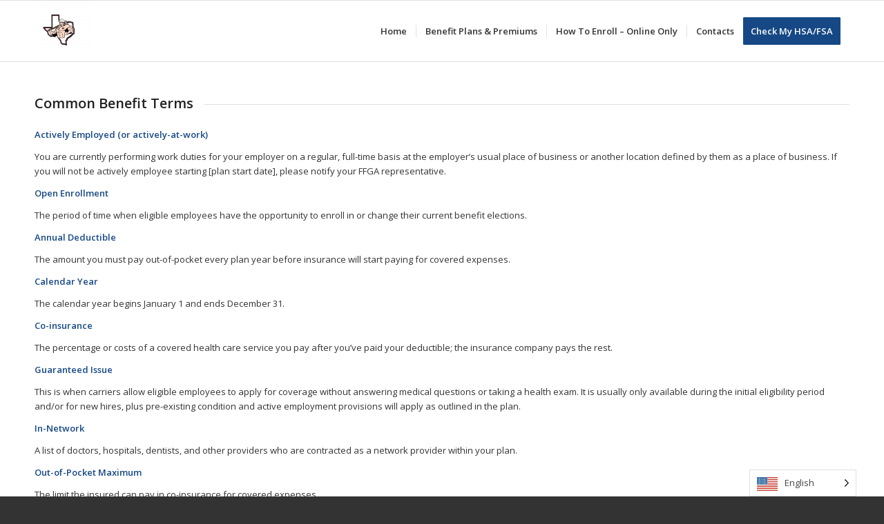

--- FILE ---
content_type: text/css
request_url: https://ffbenefits.ffga.com/wp-content/plugins/site-categories/css/site-categories-styles.css?ver=6.7.4
body_size: 4605
content:
/* Site Categories Pager Navigation */
#site-categories-navigation {
	width: 100%;
	clear: both;
}

#site-categories-navigation a.site-categories-prev {
	float: left;
}

#site-categories-navigation a.site-categories-next {
	float: right;
}


/* Site Categories Content Wrapper */
#site-categories-wrapper {
	width: 100%;
	float: left;
}

#site-categories-wrapper .site-categories-list,
#site-categories-wrapper ul.site-categories-grid,
#site-categories-wrapper .site-categories-accordion {
	width: 100%;
	float: left;
	margin: 0;
	padding: 0;
}


#site-categories-wrapper .site-categories-list li,
.site-categories-widget li {
	float: left;
	clear: both;
	margin: 5px 0;
/*	margin: 15px 5px; */
}

#site-categories-wrapper ul.site-categories-list,
#site-categories-wrapper ul.site-categories-grid {
	list-style: none;
}

#site-categories-wrapper ul.site-categories-list li,
#site-categories-wrapper ul.site-categories-grid li {
	list-style: none;
}

ul.site-categories-widget li {
	list-style: none;
}

#site-categories-wrapper  img.site-category-icon,
.site-categories-widget li img.site-category-icon {
	float: left;
	margin-right: 10px;
}

#site-categories-wrapper span.site-category-title,
.site-categories-widget span.site-category-title {
	float: left;
	font-size: 1.1em;
/*
	margin: 0 15px;
	font-weight: bold;
	font-size: 1.1em;
*/
}

#site-categories-wrapper span.site-category-count,
#site-categories-wrapper [class*="site"]:before,
#site-categories-wrapper [class*="site"]:after,
.site-categories-widget li span.site-category-count,
.site-categories-widget [class*="site"]:before,
.site-categories-widget [class*="site"]:after {
	vertical-align: top;
	display: inline;
	clear: none;
	padding-left: 3px;
	font-size: 1.0em;
}

#site-categories-wrapper div.site-categories-accordion-details div.site-category-description-parent,
#site-categories-wrapper div.site-categories-accordion-details .site-categories-children-list {
	display: block;
}


#site-categories-wrapper div.site-categories-accordion ul.site-categories-children {
	vertical-align: top;
	display: inherit;
}

#site-categories-wrapper div.site-category-description,
#site-categories-wrapper div.site-category-description-parent {
	clear: both;
	float: left;
}

#site-categories-wrapper div.site-category-description p {
	margin-bottom: 10px;
}

#site-categories-wrapper .site-categories-accordion ul.site-categories-children div.site-category-description,
#site-categories-wrapper .site-categories-accordion ol.site-categories-children div.site-category-description {
	width: 90%;
}

#site-categories-wrapper .site-categories-children li {
	clear: both;
}

#site-categories-wrapper li.site-categories-parent {
	float: left;
	width: 100%;
	margin: 0;
	padding: 15px 0px;
}

#site-categories-wrapper ul.site-categories-children {
	float: left;
	clear: both;
	width: 100%;
	margin: 10px 0 0 0;
	padding: 0;
	list-style: none;
}


#site-categories-wrapper ul.site-categories-children li.site-categories-child {
	float: left;
	clear: both;
	width: 100%;
}

#site-categories-wrapper .site-categories-accordion .site-categories-accordion-header {
	float: left;
	width: 100%;
	clear: both;
	display: block;
	background-color: #F6F6F6;
	border: 1px solid #CCC;
	padding-left: 10px;
}

#site-categories-wrapper .site-categories-accordion .site-categories-accordion-details {
	float: left;
	width: 100%;
	clear: both;
	border: 1px solid #CCC;
	padding: 15px 0 15px 10px;
}


#site-categories-wrapper .site-categories-accordion span.site-category-title,
#site-categories-wrapper .site-categories-grid span.site-category-title
{
	float: left;
/*	margin: 0 15px; */
	font-weight: bold;
	font-size: 1.1em;
}

/*
#site-categories-wrapper .site-categories-accordion .site-categories-accordion-header span.site-category-title {
	margin-left: 0px;
}
*/

#site-categories-wrapper li.site-categories-child span.site-category-title {
	font-weight: normal;
	font-size: 1.0em;
}



#site-categories-wrapper .site-categories-accordion .site-categories-accordion-details div.site-category-description,
#site-categories-wrapper .site-categories-accordion .site-categories-accordion-details ul.site-categories-children {
	margin-left: 15px;
}

#site-categories-wrapper .site-categories-accordion .site-categories-accordion-header img.site-category-icon {
	padding: 5px 0;
}


form#signup_form #bcat_site_categories_section {
	clear:both;
}


/* 687924-1533050172-ai */

--- FILE ---
content_type: text/css
request_url: https://ffbenefits.ffga.com/wp-content/uploads/sites/248/avia_posts_css/post-2916.css?ver=ver-1718963600
body_size: 315
content:
#top .av-special-heading.av-2god38-434cda1ad48248a745fc4046430d7fe8{
padding-bottom:10px;
}
body .av-special-heading.av-2god38-434cda1ad48248a745fc4046430d7fe8 .av-special-heading-tag .heading-char{
font-size:25px;
}
.av-special-heading.av-2god38-434cda1ad48248a745fc4046430d7fe8 .av-subheading{
font-size:15px;
}



--- FILE ---
content_type: text/css
request_url: https://ffbenefits.ffga.com/wp-content/plugins/appointments/css/front.css?ver=2.4.2
body_size: 23059
content:
/*
.appointments-wrapper, .app_timetable {
padding: 0.3em;
}
 */
.wait_img{
    z-index:1000;
}
.app_timetable_cell .wait_img {
    float: right;
}
.app_timetable {
    margin-left:20px;
}
.app_monthly_schedule_wrapper, .app_timetable_wrapper{
    float:left;
    width:50%;
}
aside.widget .app_monthly_schedule_wrapper { width: 100%; }
.app_timetable_cell{
    float:left;
    width:25%;
    border:1px solid grey;
    font-size: 0.8em;
    text-align:left;
    padding:3px;
    overflow:hidden;
}
.app_timetable_cell div:hover{
    opacity:0.6;
}
.app_timetable_title{
    /*text-align:center;*/
    font-weight:bold;
    margin-bottom: 1em;
}
.appointments-pagination .previous{
    float:left;
}

td.today {
    opacity: 0.6;
}

.appointments-pagination .next{
    float:right;
}
.appointments-paypal{
    display:none;
}
.appointments-list {
    clear: both;
    padding: 0;
    margin-top: 20px;
}
.appointments-list table {
    width: 100%;
    border-collapse: collapse;
    /* table-layout:fixed; */
}
.appointments-list table th {
    width: 12%;
    background: #333;
    color: #ddd;
    /*padding: .2em .4em .2em .4em;*/
    cursor: default;
}
.appointments-list table td {
    border: 1px solid #ddd;
    height: 14px;
    padding: 0;
}
.appointments-list table td:hover{
    opacity:0.6;
}
.appointments-list table td.free, .app_timetable div.free {
    cursor: pointer;
}
.appointments-legend-table{
    font-size: 0.75em;
    table-layout:auto;
    overflow: hidden;
    border: 0 !important;
}
table.appointments-legend-table {
    width: auto;
}
table.appointments-legend-table  td{
    padding-right: 10px;
    padding-left: 10px;
    text-align:right;
    height: 20px;
    min-width: 30px;
    border: none !important;
    cursor:default;
    width: auto;
}
.appointments-weekly-calendar-hours-mins{
    font-weight:bold;
    font-size:0.65em;
    text-align:center;
    min-width: 110px;
}

.appointments-confirmation-wrapper{
    display:none;
}
.appointments-confirmation-wrapper b.required {
    color: #f20;
    font-weight: 700;
}

.appointments-confirmation-wrapper label{
    display:block;
}
.appointments-confirmation-wrapper input[type="text"]{
    width: 60%;
}

.appointments-confirmation-wrapper span{
    margin-right: 10px;
    width: 30%;
    display:block;
    float:left
}

.appointments-confirmation-text{
    font-weight:bold;
}

/* Login */

.app_form_container{padding:20px;margin:10px;text-align:left;}
.appointments_login{margin-bottom:0.6em; border:none;}
.app_or{font-size:16px;margin:10px 0;letter-spacing: 1px;}
.app_inner1{}
.app_inner2{ margin-bottom: 0;}
.app_inner3{}
.app_login_submit{display:none;}
.app_login_submit input{margin-right:10px;width:100px;}
.app_wait_img img{border:none;}
.app_login_submit input[type="password"]{
    padding: 0.5em;
    background: white;
    border: 1px solid #EEE;
    -moz-border-radius: 5px;
    -khtml-border-radius: 5px;
    -webkit-border-radius: 5px;
    border-radius: 5px;
}

/* Buttons
====================  */

.app_submit_btn{
    width:auto;
}

a.appointments-login_link-cancel {
    margin-top: 20px;
}

a.appointments-login_link-cancel, .app_submit_btn {
    color: #4e4d4d;
    font-size: 13px;
    cursor: pointer;
    display: inline-block;
    background-color: #f6f6f6;
    background-repeat: no-repeat;
    font-family: Lucida Grande, Helvetica Neue, Helvetica, Arial;
    text-shadow: 0 1px 0 #ffffff;
    background: #f8f8f8; /* Old browsers */
    background: -moz-linear-gradient(top,  #f8f8f8 0%, #eae9e9 100%); /* FF3.6+ */
    background: -webkit-gradient(linear, left top, left bottom, color-stop(0%,#f8f8f8), color-stop(100%,#eae9e9)); /* Chrome,Safari4+ */
    background: -webkit-linear-gradient(top,  #f8f8f8 0%,#eae9e9 100%); /* Chrome10+,Safari5.1+ */
    background: -o-linear-gradient(top,  #f8f8f8 0%,#eae9e9 100%); /* Opera 11.10+ */
    background: -ms-linear-gradient(top,  #f8f8f8 0%,#eae9e9 100%); /* IE10+ */
    background: linear-gradient(top,  #f8f8f8 0%,#eae9e9 100%); /* W3C */
    filter: progid:DXImageTransform.Microsoft.gradient( startColorstr='#f8f8f8', endColorstr='#eae9e9',GradientType=0 ); /* IE6-9 */
    padding: 6px 14px 6px;
    line-height: normal;
    border: 1px solid #e3e3e3;
    border-bottom-color: #d1d1d1;
    border-radius: 3px;

    -webkit-box-shadow: inset 0 1px 0 rgba(255, 255, 255, 1);
    -moz-box-shadow: inset 0 1px 0 rgba(255, 255, 255, 1);
    box-shadow: inset 0 1px 0 rgba(255, 255, 255, 1);

    -webkit-transition: 0.1s linear all;
    -moz-transition: 0.1s linear all;
    -ms-transition: 0.1s linear all;
    -o-transition: 0.1s linear all;
    transition: 0.1s linear all;

    text-decoration:none;
}

a.appointments-login_link-cancel:hover,  .app_submit_btn:hover {
    border: 1px solid #c9c9c9;
    color: #1a1a1a;

    -webkit-transition: 0.1s linear all;
    -moz-transition: 0.1s linear all;
    -ms-transition: 0.1s linear all;
    -o-transition: 0.1s linear all;
    transition: 0.1s linear all;
}

a.appointments-login_link-cancel:active,  .app_submit_btn:active {
    border: 1px solid #b1b1b1;
    color: #7f7f7f;
    background: #d0d0d0; /* Old browsers */
    background: -moz-linear-gradient(top,  #d0d0d0 0%, #dfdfdf 60%); /* FF3.6+ */
    background: -webkit-gradient(linear, left top, left bottom, color-stop(0%,#d0d0d0), color-stop(60%,#dfdfdf)); /* Chrome,Safari4+ */
    background: -webkit-linear-gradient(top,  #d0d0d0 0%,#dfdfdf 60%); /* Chrome10+,Safari5.1+ */
    background: -o-linear-gradient(top,  #d0d0d0 0%,#dfdfdf 60%); /* Opera 11.10+ */
    background: -ms-linear-gradient(top,  #d0d0d0 0%,#dfdfdf 60%); /* IE10+ */
    background: linear-gradient(top,  #d0d0d0 0%,#dfdfdf 60%); /* W3C */
    filter: progid:DXImageTransform.Microsoft.gradient( startColorstr='#d0d0d0', endColorstr='#dfdfdf',GradientType=0 ); /* IE6-9 */

    -webkit-box-shadow: inset 0 1px 0 rgba(255, 255, 255, 0.3);
    -moz-box-shadow: inset 0 1px 0 rgba(255, 255, 255, 0.3);
    box-shadow: inset 0 1px 0 rgba(255, 255, 255, 0.3);

    -webkit-transition: 0s linear all;
    -moz-transition: 0s linear all;
    -ms-transition: 0s linear all;
    -o-transition: 0s linear all;
    transition: 0s linear all;
}

.app_form_container {
    text-align: center;
    border: 1px solid #e3e3e3;
    border-radius: 3px;
}


.appointments-login_links {
    margin: 0;
    padding: 0;
    list-style: none !important;
}

ul.appointments-login_links li {
    text-align: center;
}

ul.appointments-login_links li a {
    text-decoration: none;
}


a.appointments-login_link-facebook {
    cursor: pointer;
    display: inline-block;
    background: #3B5998 url(../images/app-sprite01.png) 5px 5px no-repeat !important;
    padding: 5px 14px 6px 30px;
    text-shadow: 0 1px 1px #333;
    color: #fff;
    font-size: 13px;
    line-height: normal;
    border: 1px solid #2a406d;
    -webkit-border-radius: 4px;
    -moz-border-radius: 4px;
    border-radius: 4px;

    -webkit-box-shadow: inset 0 1px 0 rgba(255, 255, 255, 0.2), 0 1px 2px rgba(0, 0, 0, 0.05);
    -moz-box-shadow: inset 0 1px 0 rgba(255, 255, 255, 0.2), 0 1px 2px rgba(0, 0, 0, 0.05);
    box-shadow: inset 0 1px 0 rgba(255, 255, 255, 0.2), 0 1px 2px rgba(0, 0, 0, 0.05);

    -webkit-transition: 0.1s linear all;
    -moz-transition: 0.1s linear all;
    -ms-transition: 0.1s linear all;
    -o-transition: 0.1s linear all;
    transition: 0.1s linear all;
    margin-top: 20px;
}
a.appointments-login_link-facebook:hover, a.appointments-login_link-facebook.active {
    background: #2a406d url(../images/app-sprite01.png) 5px 5px no-repeat !important;
    color: #fff;
    text-decoration: none;
}

a.appointments-login_link-twitter {
    cursor: pointer;
    display: inline-block;
    background: #439eb8 url(../images/app-sprite01.png) 5px -17px no-repeat !important;
    padding: 5px 14px 6px 30px;
    text-shadow: 0 1px 1px #333;
    color: #fff;
    font-size: 13px;
    line-height: normal;
    border: 1px solid #39859b;
    border-radius: 4px;
    -webkit-box-shadow: inset 0 1px 0 rgba(255, 255, 255, 0.2), 0 1px 2px rgba(0, 0, 0, 0.05);
    -moz-box-shadow: inset 0 1px 0 rgba(255, 255, 255, 0.2), 0 1px 2px rgba(0, 0, 0, 0.05);
    box-shadow: inset 0 1px 0 rgba(255, 255, 255, 0.2), 0 1px 2px rgba(0, 0, 0, 0.05);

    -webkit-transition: 0.1s linear all;
    -moz-transition: 0.1s linear all;
    -ms-transition: 0.1s linear all;
    -o-transition: 0.1s linear all;
    transition: 0.1s linear all;
    margin-top: 10px;
}
a.appointments-login_link-twitter:hover, a.appointments-login_link-twitter.active {
    color: #fff;
    text-decoration: none;
    background: #338ba4 url(../images/app-sprite01.png) 5px -17px no-repeat !important;
}

a.appointments-login_link-google {
    cursor: pointer;
    display: inline-block;
    background: #94E3F9 url(../images/google.png) 5px 5px no-repeat;
    padding: 5px 14px 6px 30px;
    text-shadow: 0 1px 1px #333;
    color: #fff;
    font-size: 13px;
    line-height: normal;
    border: 1px solid #439eb8;
    -webkit-border-radius: 4px;
    -moz-border-radius: 4px;
    border-radius: 4px;
    -webkit-box-shadow: inset 0 1px 0 rgba(255, 255, 255, 0.2), 0 1px 2px rgba(0, 0, 0, 0.05);
    -moz-box-shadow: inset 0 1px 0 rgba(255, 255, 255, 0.2), 0 1px 2px rgba(0, 0, 0, 0.05);
    box-shadow: inset 0 1px 0 rgba(255, 255, 255, 0.2), 0 1px 2px rgba(0, 0, 0, 0.05);
    -webkit-transition: 0.1s linear all;
    -moz-transition: 0.1s linear all;
    -ms-transition: 0.1s linear all;
    -o-transition: 0.1s linear all;
    transition: 0.1s linear all;
    margin-top: 10px;
}
a.appointments-login_link-google:hover, a.appointments-login_link-google.active {
    background: #439eb8 url(../images/google.png) 5px 5px no-repeat;
    color: #fff;
    text-decoration: none;
}

a.appointments-login_link-wordpress {
    cursor: pointer;
    display: inline-block;
    background: #777 url(../images/app-sprite01.png) 5px -38px no-repeat !important;
    padding: 5px 14px 6px 30px;
    text-shadow: 0 1px 1px #111;
    color: #fff;
    font-size: 13px;
    line-height: normal;
    border: 1px solid #444;
    border-radius: 4px;
    -webkit-box-shadow: inset 0 1px 0 rgba(255, 255, 255, 0.2), 0 1px 2px rgba(0, 0, 0, 0.05);
    -moz-box-shadow: inset 0 1px 0 rgba(255, 255, 255, 0.2), 0 1px 2px rgba(0, 0, 0, 0.05);
    box-shadow: inset 0 1px 0 rgba(255, 255, 255, 0.2), 0 1px 2px rgba(0, 0, 0, 0.05);

    -webkit-transition: 0.1s linear all;
    -moz-transition: 0.1s linear all;
    -ms-transition: 0.1s linear all;
    -o-transition: 0.1s linear all;
    transition: 0.1s linear all;
    margin: 10px 0;
}
a.appointments-login_link-wordpress:hover, a.appointments-login_link-wordpress.active {
    background: #444 url(../images/app-sprite01.png) 5px -38px no-repeat !important;
    color: #fff;
    text-decoration: none;
}

a.appointments-register_link-wordpress {
    font-size: 13px;
}

a.appointments-login_link-facebook, a.appointments-login_link-twitter, a.appointments-login_link-wordpress, a.appointments-register_link-wordpress {
    font-family:  Lucida Grande, Helvetica Neue, Helvetica, Arial;
    text-shadow: 0 1px 0px rgba(0,0,0,0.4);
    font-weight: normal;
}

a.appointments-login_link-submit {
    /*width: 50px;*/
    cursor: pointer;
    display: inline-block;
    background: #999;
    padding: 5px 14px 6px 20px;
    text-shadow: 0 1px 1px #111;
    color: #fff;
    font-size: 13px;
    line-height: normal;
    border: 1px solid #444;
    -webkit-border-radius: 4px;
    -moz-border-radius: 4px;
    border-radius: 4px;
    -webkit-box-shadow: inset 0 1px 0 rgba(255, 255, 255, 0.2), 0 1px 2px rgba(0, 0, 0, 0.05);
    -moz-box-shadow: inset 0 1px 0 rgba(255, 255, 255, 0.2), 0 1px 2px rgba(0, 0, 0, 0.05);
    box-shadow: inset 0 1px 0 rgba(255, 255, 255, 0.2), 0 1px 2px rgba(0, 0, 0, 0.05);
    -webkit-transition: 0.1s linear all;
    -moz-transition: 0.1s linear all;
    -ms-transition: 0.1s linear all;
    -o-transition: 0.1s linear all;
    transition: 0.1s linear all;
    margin-bottom: 5px;
}
a.appointments-login_link-submit:hover, a.appointments-login_link-submit.active {
    background: #444 ;
    color: #fff;
    text-decoration: none;
}
/* _________________________
added css 20 Aug, @victor */

.appointments-list table {
    padding: 0;
    margin: 0;
    table-layout: fixed;
}

.appointments-list table td { border: 1px solid #d0d0d0; color:#333; }
.app_timetable_cell { color:#333; }
.appointments-list table th {
    width:10%;
    background-color: transparent;
    text-align: center;
    text-transform: none;
    font-size: 1em;
    font-family: 'Helvetica Neue', Helvetica, Arial, sans-serif;
    font-weight: 200;
    border: 1px solid #d0d0d0;
    color: #474747;
}
.entry-content .appointments-list td.appointments-weekly-calendar-hours-mins { width:30%; }
.entry-content .appointments-list td {
    width:10%;
    vertical-align: middle;
}
.appointments-list table th.hourmin_column { width:30%; }
.appointments-list table tbody tr:nth-child(2n+1) { background-color: rgba(247,247,247,0.2); }
.appointments-list table td { height:3em; font-size:0.7em; }
.appointments-list table td.busy:after,
.appointments-list table td.notpossible:after {
    content: '\00D7';
    position: relative;
    text-align: center;
    vertical-align: middle;
    font-family: 'Helvetica Neue', Helvetica, Arial, sans-serif;
    font-weight: 200;
    font-size: 2.1em;
    display: block;
    color: #d1d1d1;
}
.appointments-list table td:hover { opacity: 1;}
.appointments-list table td.free:hover,
.appointments-list table td.free.today { opacity: 0.7; font-weight: bold; }
.busy, .notpossible { cursor:not-allowed; }
#content tr td.free.selected,
tr td.free.selected { border-top:none; border:2px solid #fff; opacity: 0.5; }
.app_timetable_cell.free.selected { opacity: 0.5; }

/* month view */
.app_monthly_schedule_wrapper table th {
    width: 14%;
}

.app_monthly_schedule_wrapper table td.busy:after,
.app_monthly_schedule_wrapper table td.notpossible:after{
    content: '';
    line-height: 0;
}
.app_monthly_schedule_wrapper table tbody tr:nth-child(2n+1) { background-color: inherit; }
.app_monthly_schedule_wrapper table td p { margin-bottom: 0.5em; margin-left: 4px; }
.app_timetable_cell { text-align: center; width: 30%; border: none; margin:1px; }
.appointments-my-appointments  { font-size: 0.8em; }
/* text layout */
.appointments-my-appointments table,
.appointments-my-appointments,
.appointments-all-appointments table,
.appointments-all-appointments,
.appointments-wrapper {
    width: 100%;
}
.appointments-my-appointments table th { font-size: 1.2em; background-color: rgba(230, 230, 230, 0.2); }
.appointments-my-appointments table th,
.appointments-my-appointments table td { width:15%; padding:1.5%; }
.appointments-my-appointments .my-appointments-status { width:15%; }
.appointments-my-appointments .my-appointments-date { width:25%; }

.appointments-all-appointments  { font-size: 0.8em; }
.appointments-all-appointments table th { font-size: 1.2em; background-color: rgba(230, 230, 230, 0.2); }
.appointments-all-appointments table th,
.appointments-all-appointments table td { width:20%; padding:1.5%; }
.appointments-all-appointments .all-appointments-status { width:15%; }
.appointments-all-appointments .all-appointments-date { width:25%; }

.appointments-wrapper { margin-top:10px; }
.appointments-wrapper h2 { font-size: 1.9em; }

.app_services_dropdown_title,
.app_workers_dropdown_title,
.app_service_locations_dropdown_title,
.app_provider_locations_dropdown_title
{ font-size:1.4em; margin:10px 0; font-weight: bold; }

.app_service_excerpts { margin: 0.5em 0; }
.appointments-wrapper h3,
.appointments-confirmation-wrapper h3 { font-size: 0.8em; font-weight: 500; text-transform: uppercase; }
.appointments-legend { margin:1em 0; }
.appointments-legend-table { float: left; clear: both; }
.appointments-pagination { clear:both; }

/* form elements */
.app_services_dropdown_select,
.app_workers_dropdown_select,
.app_service_locations_dropdown,
.app_provider_locations_dropdown
{ padding: 0.4em 0; }
.app_services_dropdown_select select,
.app_workers_dropdown_select select,
.app_service_locations_dropdown select,
.app_provider_locations_dropdown select
{ margin-right: 1em; }

.appointments-pagination {
    /*border-top:1px solid rgba(100,100,100, 0.1);*/
    padding:1.2em 0;
}
.appointments-pagination a {
    color: #474747;
    text-decoration: none;
    text-shadow:0 1px 0 #fff;
    padding:0.2em 1.2em;
    border-radius: 3px;
    -moz-background-clip: padding;
    -webkit-background-clip: padding-box;
    background-clip: padding-box;
    background-color: #fff;
    box-shadow:
    0 1px 1px #b2b2b2,
    inset 0 -1px 2px #f9f9f9,
    0 0 0 1px #9b9b9b;
    background-image: url([data-uri]);
    background-image: -moz-linear-gradient(90deg, #ededed 0%, #ededed 0.24%, #fff 70.17%, #fff 100%);
    background-image: -o-linear-gradient(90deg, #ededed 0%, #ededed 0.24%, #fff 70.17%, #fff 100%);
    background-image: -webkit-linear-gradient(90deg, #ededed 0%, #ededed 0.24%, #fff 70.17%, #fff 100%);
    background-image: linear-gradient(90deg, #ededed 0%, #ededed 0.24%, #fff 70.17%, #fff 100%);
}
.appointments-pagination a:hover {
    text-decoration: none;
    background-image: url([data-uri]);
    background-image: -moz-linear-gradient(90deg, #e0e0e0 0%, #e0e0e0 0.24%, #fff 70.17%, #fff 100%);
    background-image: -o-linear-gradient(90deg, #e0e0e0 0%, #e0e0e0 0.24%, #fff 70.17%, #fff 100%);
    background-image: -webkit-linear-gradient(90deg, #e0e0e0 0%, #e0e0e0 0.24%, #fff 70.17%, #fff 100%);
    background-image: linear-gradient(90deg, #e0e0e0 0%, #e0e0e0 0.24%, #fff 70.17%, #fff 100%);
}

a#app_schedule { height:0; padding: 0; width: 0; line-height: 0; font-size: 0; position: absolute; }

.appointments-confirmation-wrapper fieldset { border:1px solid #999; padding: 20px; }
.appointments-confirmation-wrapper fieldset div {
    clear: both;
    margin:0 0 10px 0;
}
.app_worker_excerpts { margin:10px 0; }
/* helpers */
.app-clearfix:before,.app-clearfix:after{content:"\0020";display:block;height:0;overflow:hidden;}
.app-clearfix:after{clear:both;}
.app-clearfix{zoom:1;}

/* animation */
.appointments-confirmation-start label {
    -webkit-transition: 0.3s linear all;
    -moz-transition: 0.3s linear all;
    -ms-transition: 0.3s linear all;
    -o-transition: 0.3s linear all;
    transition: 0.3s linear all;
}

/* error box */
.error {
    -webkit-border-radius: 3px;
    border-radius: 3px;
    border-width: 1px;
    border-style: solid;
    background-color: #FFEBE8;
    border-color: #C00;
}

div.error {
    padding: 0 0.6em;
    margin: 5px 15px 2px;
}

div.error p {
    margin: 0.5em 0;
    padding: 2px;
}
.wrap div.error {
    margin: 5px 0 15px;
}

/* tablesorter */
table.tablesorter thead tr .header {
    /*background-image: url(../images/bg.gif); No such thing*/
    background-repeat: no-repeat;
    background-position: center right;
    cursor: pointer;
}
table.tablesorter thead tr .headerSortUp {
    /*background-image: url(../images/asc.gif); No such thing*/
}
table.tablesorter thead tr .headerSortDown {
    /*background-image: url(../images/desc.gif); No such thing*/
}
table.tablesorter thead tr .headerSortDown, table.tablesorter thead tr .headerSortUp {
    opacity: 0.5;
}

.app-scheduled_appointment {
    cursor: pointer;
    padding: 0 2px;
}
.app-scheduled_appointment.app-is_service {
    opacity: .7;
}
.app-scheduled_appointment.app-is_mine {
    font-weight: bold;
}
.app-worker_monthly_calendar td {
    height: 6em;
    width: 14.2%;
    vertical-align: top;
    padding: 5px !important;
}
.app-worker_monthly_calendar td.app-today, .app-worker_monthly_calendar td.app-today:hover {
    background: rgba(164,33,33,.2);
}
.app-worker_monthly_calendar td .app-end_time {
    display: none;
}
.app-worker_monthly_calendar td p {
    margin: 0; padding: 0;
    opacity: .5;
    font-size: 2em;
}
.app-worker_monthly_calendar-out {
    clear: both;
}
.app-worker_monthly_calendar-out ul, .app-worker_monthly_calendar-out ul li {
    list-style: none !important;
    background-image: none !important;
    margin: 0 !important; padding: 0 !important;
}
.app-worker_monthly_calendar-out ul li {
    float: left;
    width: 24%;
    margin-right: 1% !important;
}
.app-worker_monthly_calendar-out ul li b {
    display: block;
}

/* ----- Breakpoints ----- */
@media screen and (max-width : 768px) {
    .app_monthly_schedule_wrapper, .app_timetable_wrapper {
        width: 100%;
    }
    .app_monthly_schedule_wrapper table th {
        white-space: nowrap;
        overflow: hidden;
        text-overflow:ellipsis;
    }
    .appointments-confirmation-wrapper span {
        float: none;
        width: auto;
    }
}


/* 687924-1552904776-au */